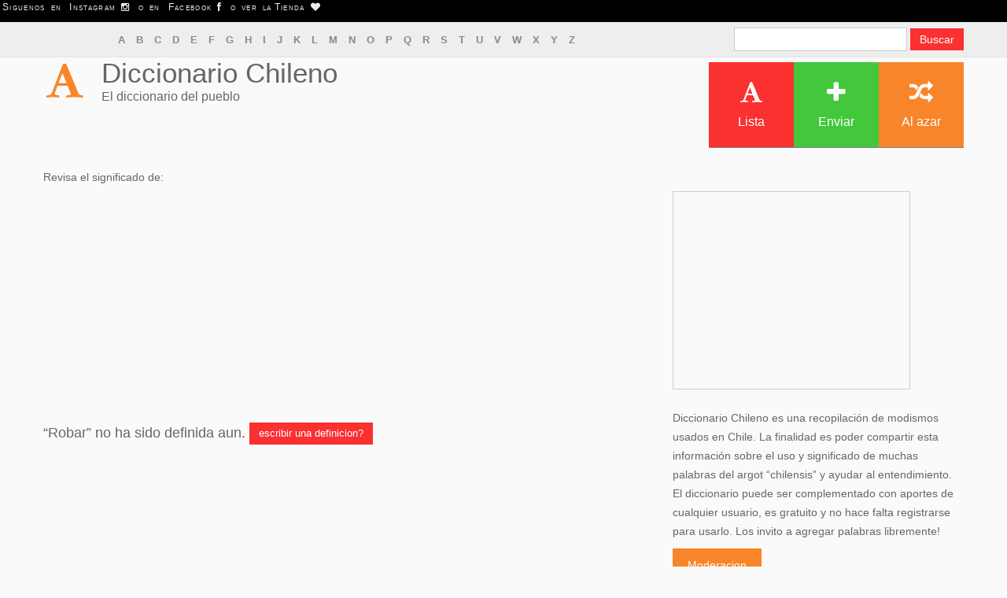

--- FILE ---
content_type: text/html; charset=UTF-8
request_url: https://diccionariochileno.cl/term/Robar
body_size: 2680
content:
<!DOCTYPE html>
<html lang="es-CL">
<head>
  <meta http-equiv="Content-Type" content="text/html; charset=UTF-8">
  <meta charset="utf-8">
  <title>Diccionario Chileno  / Definiciones de &ldquo;Robar&rdquo;</title> 
  <meta name="viewport" content="width=device-width, initial-scale=1.0">
  <meta name="description" content="El diccionario chileno, escrito por todos. encuentra y escribe modismos y chilenismos mas comunes">
  <meta name="keywords" content="diccionario chileno modismos, chilenismos y palabras flaites">
<meta property="og:image" content="https://diccionariochileno.cl/images/pinera.jpg" /> 
<link rel="stylesheet" href="https://stackpath.bootstrapcdn.com/twitter-bootstrap/2.3.2/css/bootstrap-combined.min.css" integrity="sha384-4FeI0trTH/PCsLWrGCD1mScoFu9Jf2NdknFdFoJhXZFwsvzZ3Bo5sAh7+zL8Xgnd" crossorigin="anonymous">
<link rel="stylesheet" href="https://stackpath.bootstrapcdn.com/font-awesome/3.2.1/css/font-awesome.min.css" integrity="sha384-5WSMKsEjlK1hO/E+0ERtEmsujy8NFgEb15UOB5phg+1xk2zTO0Dd71qJ+7yD1QFN" crossorigin="anonymous">
  <link href="https://diccionariochileno.cl/assets/front/style/style-cmin.css" media="all" type="text/css" rel="stylesheet">

  <!-- HTML5 Support for IE -->
  <!--[if lt IE 9]>
  <script src="https://diccionariochileno.cl/assets/front/js/html5shim.js"></script>
  <![endif]-->

  <link rel="shortcut icon" href="https://diccionariochileno.cl/assets/front/img/favicon/favicon.png">
<script src="https://diccionariochileno.cl/advertisement.js"></script>
</head>

<body class="">
	<script>
  (function(i,s,o,g,r,a,m){i['GoogleAnalyticsObject']=r;i[r]=i[r]||function(){
  (i[r].q=i[r].q||[]).push(arguments)},i[r].l=1*new Date();a=s.createElement(o),
  m=s.getElementsByTagName(o)[0];a.async=1;a.src=g;m.parentNode.insertBefore(a,m)
  })(window,document,'script','https://www.google-analytics.com/analytics.js','ga');

  ga('create', 'UA-42344783-1', 'diccionariochileno.cl');
  ga('send', 'pageview');
</script>
  <div id="barratop">
        <p class="textobarra">Siguenos en <a href="https://www.instagram.com/diccionariochileno.cl/" class="textobarra">Instagram <i class="icon-instagram"></i></a> o en <a href="https://www.facebook.com/DiccionarioChileno.cl/" class="textobarra">Facebook <i class="icon-facebook"></i></a> o ver la<a href="https://teespring.com/es/stores/diccionario-chileno" class="textobarra">Tienda <i class="icon-heart"></i></a> </p>
  </div> 
	<div class="slidepanel">
		<div class="container">
			<div class="row">
				<div class="span8">
					<div class="spara"> 
			            <nav class="alphabet">
			             
			            
			            <a href="https://diccionariochileno.cl/terms/a">A</a>			            
			             
			            
			            <a href="https://diccionariochileno.cl/terms/b">B</a>			            
			             
			            
			            <a href="https://diccionariochileno.cl/terms/c">C</a>			            
			             
			            
			            <a href="https://diccionariochileno.cl/terms/d">D</a>			            
			             
			            
			            <a href="https://diccionariochileno.cl/terms/e">E</a>			            
			             
			            
			            <a href="https://diccionariochileno.cl/terms/f">F</a>			            
			             
			            
			            <a href="https://diccionariochileno.cl/terms/g">G</a>			            
			             
			            
			            <a href="https://diccionariochileno.cl/terms/h">H</a>			            
			             
			            
			            <a href="https://diccionariochileno.cl/terms/i">I</a>			            
			             
			            
			            <a href="https://diccionariochileno.cl/terms/j">J</a>			            
			             
			            
			            <a href="https://diccionariochileno.cl/terms/k">K</a>			            
			             
			            
			            <a href="https://diccionariochileno.cl/terms/l">L</a>			            
			             
			            
			            <a href="https://diccionariochileno.cl/terms/m">M</a>			            
			             
			            
			            <a href="https://diccionariochileno.cl/terms/n">N</a>			            
			             
			            
			            <a href="https://diccionariochileno.cl/terms/o">O</a>			            
			             
			            
			            <a href="https://diccionariochileno.cl/terms/p">P</a>			            
			             
			            
			            <a href="https://diccionariochileno.cl/terms/q">Q</a>			            
			             
			            
			            <a href="https://diccionariochileno.cl/terms/r">R</a>			            
			             
			            
			            <a href="https://diccionariochileno.cl/terms/s">S</a>			            
			             
			            
			            <a href="https://diccionariochileno.cl/terms/t">T</a>			            
			             
			            
			            <a href="https://diccionariochileno.cl/terms/u">U</a>			            
			             
			            
			            <a href="https://diccionariochileno.cl/terms/v">V</a>			            
			             
			            
			            <a href="https://diccionariochileno.cl/terms/w">W</a>			            
			             
			            
			            <a href="https://diccionariochileno.cl/terms/x">X</a>			            
			             
			            
			            <a href="https://diccionariochileno.cl/terms/y">Y</a>			            
			             
			            
			            <a href="https://diccionariochileno.cl/terms/z">Z</a>			            
			            			        	</nav>
					</div>
				</div>
				<div class="span4">
					<div class="social">
						
						<form class="form-search" method="GET" action="https://diccionariochileno.cl/search" accept-charset="UTF-8">						
							<input type="text" name="s">							
							<input class="btn btn-danger" type="submit" value="Buscar">							
						</form>						
            		</div>
        		</div>
      		</div>
      		 <div class="clearfix"></div> 
		</div>
	</div>

	<header>
    <script>
      if( window.canRunAds === undefined ){

 document.write("<div class='alert alert-error'>Diccionario Chileno si tiene anuncios, pero no usan sonido, no son flash, no bloquean el contenido del sitio, es decir no queremos molestar. Te agradeceria si pudieras quitar a este sitio de adblock ya que la publicidad nos permite pagar el hosting. Gracias.</div>");
      }
    </script>
		<div class="container">
			<div class="row">
				<div class="span5">
					
					<div class="logo">
						<div class="logo-image">
							<a href="https://diccionariochileno.cl"><i class="icon-font orange"></i></a>
						</div>
						<div class="logo-text">
							<h1>
								<a href="https://diccionariochileno.cl/">Diccionario Chileno</a>              				</h1>
              				<div class="logo-meta">El diccionario del pueblo</div>
            			</div>
						 <div class="clearfix"></div> 
					</div>

				</div>
				<div class="span7">

					<div class="navi pull-right">
						<div id="ddtopmenubar" class="mattblackmenu">
						 	<ul>
								<li><a href="https://diccionariochileno.cl/terms" class="bred"><i class="icon-font"></i>Lista</a></li>
								<li><a href="https://diccionariochileno.cl/submit" class="bgreen"><i class="icon-plus"></i>Enviar</a></li>                
								<li><a href="https://diccionariochileno.cl/random" class="borange"><i class="icon-random"></i>Al azar</a></li>
			              	</ul>
						</div>
					</div>

					<div class="navis"></div>
				</div>

			</div>
		</div>
	</header>

	<div class="clearfix"></div>
	<div class="content">
		<div class="container">
			<div class="row">
				<div class="span8">
				
							    		
		    							
					
<p>Revisa el significado de:</p>
    <script>
      if( window.canRunAds === undefined ){
 document.write("<div class='alert alert-error'>Diccionario Chileno si tiene anuncios, pero no usan sonido, no son flash, no bloquean el contenido del sitio, es decir no queremos molestar. Te agradeceria si pudieras quitar a este sitio de adblock ya que la publicidad nos permite pagar el hosting. Gracias.</div>");
      }
    </script>

<script async src="https://pagead2.googlesyndication.com/pagead/js/adsbygoogle.js"></script>
<!-- responsivo -->
<ins class="adsbygoogle"
     style="display:block"
     data-ad-client="ca-pub-4446013632269534"
     data-ad-slot="9105794846"
     data-ad-format="auto"></ins>
<script>
(adsbygoogle = window.adsbygoogle || []).push({});
</script>



	<h4>
		&ldquo;Robar&rdquo; no ha sido definida aun. <a href="https://diccionariochileno.cl/submit?t=Robar" class="btn btn-danger">escribir una definicion?</a>	</h4>


					
				</div>
				<div class="span4">


    <script>
      if( window.canRunAds === undefined ){
        // adblocker detected, show fallback
 document.write("<div class='alert alert-error'>Diccionario Chileno si tiene anuncios, pero no usan sonido, no son flash, no bloquean el contenido del sitio, es decir no queremos molestar. Te agradeceria si pudieras quitar a este sitio de adblock ya que la publicidad nos permite pagar el hosting. Gracias.</div>");
      }
    </script>
					<div class="ad box300">
						<script async src="https://pagead2.googlesyndication.com/pagead/js/adsbygoogle.js"></script>
<!-- 300x250 lateral -->
<ins class="adsbygoogle"
     style="display:inline-block;width:300px;height:250px"
     data-ad-client="ca-pub-4446013632269534"
     data-ad-slot="3029444848"></ins>
<script>
(adsbygoogle = window.adsbygoogle || []).push({});
</script>
					</div>
					<br>
			
			<p>Diccionario Chileno es una recopilación de modismos usados en Chile. La finalidad es poder compartir esta información sobre el uso y significado de muchas palabras del argot “chilensis” y ayudar al entendimiento.
El diccionario puede ser complementado con aportes de cualquier usuario, es gratuito y no hace falta registrarse para usarlo.
Los invito a agregar palabras libremente! </p>
<a href="https://diccionariochileno.cl/moderacion" class="btn btn-warning btn-large">Moderacion</a>
				</div>
			</div>
		</div>
	</div>

	<div class="foot borange">
		<div class="container">
			<div class="row">
				<div class="span12">
					<span class="white twitter-icon text-center">
						<i class="icon-font"></i>
					</span>
					<p>
						<em>
							<a href="https://diccionariochileno.cl/submit">envia tu definicion!</a>						</em>
					</p>  
				</div>
			</div>
		</div>
	</div>  

	<footer>
		<div class="container">
			<div class="row">
				<div class="span10">
					<div class="copy">
						<p>
							Copyright &copy; <a href="https://diccionariochileno.cl/">Diccionario Chileno</a>							&nbsp; &nbsp; &nbsp; 
							<a href="https://diccionariochileno.cl/">Home</a> | <a href="https://diccionariochileno.cl/terms">Lista</a> | 
							<a href="https://diccionariochileno.cl/submit">Enviar</a> | <a href="https://diccionariochileno.cl/random">Random</a> | <a href="https://www.diccionarioargentino.com">Version Argentina</a>
						</p>
					</div>
				</div>
				<div class="span2 footer-social">
					<div class="social pull-right">
                    	<a href="http://facebook.com/diccionariochileno.cl" class="bblue"><i class="icon-facebook"></i></a>
                      	<a href="https://twitter.com/diccionarioCL" class="blightblue"><i class="icon-twitter"></i></a>
                	</div>
				</div>
			</div>
			<div class="clearfix"></div>
		</div>
	</footer> 
<!-- <script src="https://code.jquery.com/jquery-1.9.0.min.js"></script> -->
<script src="https://stackpath.bootstrapcdn.com/twitter-bootstrap/2.3.2/js/bootstrap.min.js" integrity="sha384-vOWIrgFbxIPzY09VArRHMsxned7WiY6hzIPtAIIeTFuii9y3Cr6HE6fcHXy5CFhc" crossorigin="anonymous"></script>
<!--	<script src="https://diccionariochileno.cl/assets/front/js/ddlevelsmenu.js"></script>
 -->
<!--	<script src="https://diccionariochileno.cl/assets/front/js/custom.js"></script>
 -->
</body>
</html>

--- FILE ---
content_type: text/html; charset=utf-8
request_url: https://www.google.com/recaptcha/api2/aframe
body_size: 268
content:
<!DOCTYPE HTML><html><head><meta http-equiv="content-type" content="text/html; charset=UTF-8"></head><body><script nonce="kRMPmY3rkTj6nGT7dU0YYw">/** Anti-fraud and anti-abuse applications only. See google.com/recaptcha */ try{var clients={'sodar':'https://pagead2.googlesyndication.com/pagead/sodar?'};window.addEventListener("message",function(a){try{if(a.source===window.parent){var b=JSON.parse(a.data);var c=clients[b['id']];if(c){var d=document.createElement('img');d.src=c+b['params']+'&rc='+(localStorage.getItem("rc::a")?sessionStorage.getItem("rc::b"):"");window.document.body.appendChild(d);sessionStorage.setItem("rc::e",parseInt(sessionStorage.getItem("rc::e")||0)+1);localStorage.setItem("rc::h",'1769897864606');}}}catch(b){}});window.parent.postMessage("_grecaptcha_ready", "*");}catch(b){}</script></body></html>